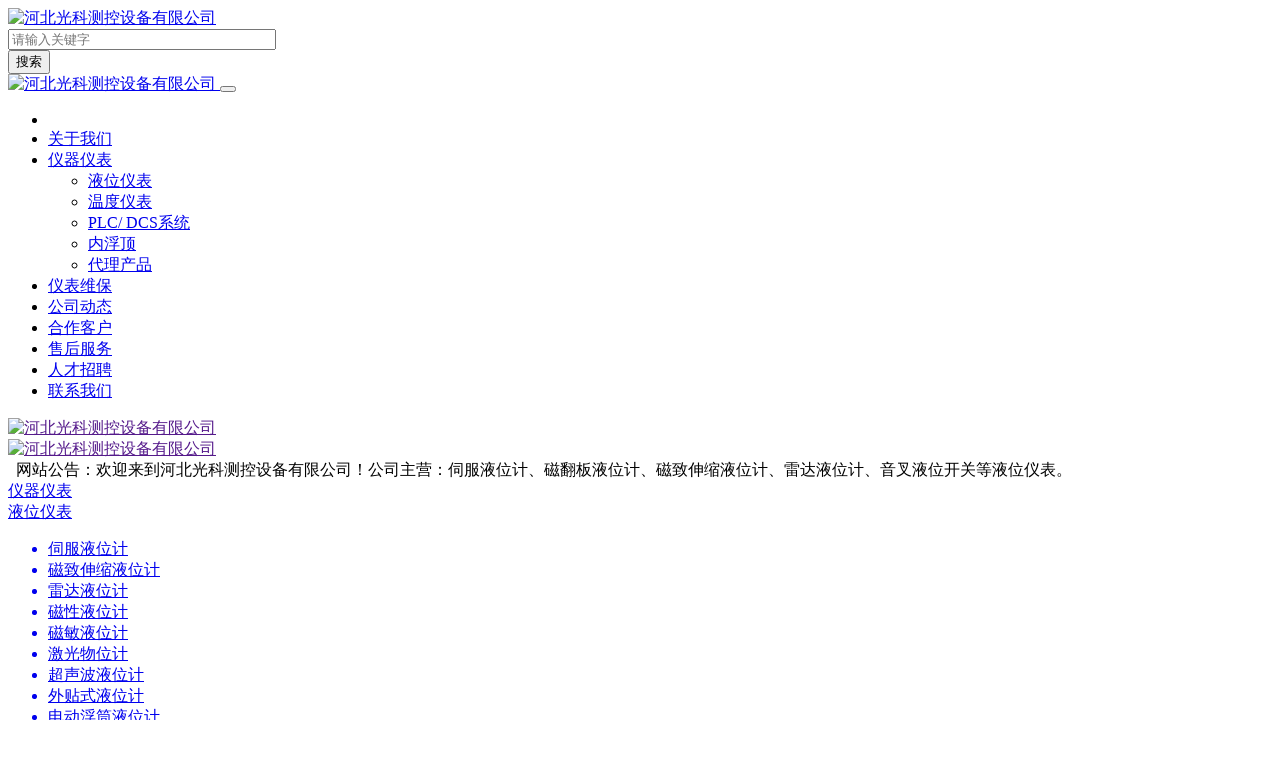

--- FILE ---
content_type: text/html; charset=utf-8
request_url: http://www.hbgkck.com/index.php?m=cn&c=newsb&a=view&id=3032
body_size: 8398
content:
<!doctype html>
<html lang="zh">
<head>
	<meta charset="utf-8">
	<title>河北光科测控设备有限公司-伺服液位计 伺服液位仪</title>
	<meta name="keywords" content="高精度伺服液位计,防爆伺服液位计,石油石化伺服液位计,伺服液位计厂家,浮力式伺服液位计,多功能伺服液位计">
	<meta name="description" content="河北光科测控设备有限公司生产销售伺服液位计、磁翻板液位计、磁致伸缩液位计、音叉液位开关、雷达物位计、超声波液位计，仪表可用于各种塔、罐、槽、球型容器和锅炉等设备的介质液位检测。">
	<meta name="viewport" content="width=device-width,initial-scale=1,minimum-scale=1,maximum-scale=1,shrink-to-fit=no">
	<link rel="stylesheet" href="/template/default/bootstrap/css/bootstrap.min.css" >
	<link rel="stylesheet" href="/template/default/font-awesome-4.7.0/css/font-awesome.min.css">
	<link rel="stylesheet" href="/template/default/css/aoyun.css?v=v1.3.5" >
	<link rel="stylesheet" href="/template/default/swiper-4.3.5/css/swiper.min.css">
	<script src="/template/default/swiper-4.3.5/js/swiper.min.js"></script>
	<link rel="stylesheet" type="text/css" href="/template/default/css/slide.min.css" /> 
	<link rel="stylesheet" href="/template/default/css/animate.css">
	<link rel="stylesheet" href="/template/default/css/style.css">
	<link rel="shortcut icon" href="/favicon.ico" type="image/x-icon">
	<script src="/template/default/js/jquery-1.12.4.min.js" ></script>
</head>
<body>
<header class="wapnone wow fadeInDown">    
    <div class="container py-4">
        <div class="row">                    
            <div class="col-md-8 col-sm-12 col-xs-12">
                <a class="navbar-brand my-1" href="/" title="河北光科测控设备有限公司">
			    	<img src="/static/upload/image/20250902/1756791380857075.jpg" alt="河北光科测控设备有限公司" class="logo-sm-height">
			    </a>                       
            </div> 
            <div class="col-md-4 col-sm-12 col-xs-12">
				<!-- 搜索-->
				<form class="form-inline mt-4 justify-content-end" action="/?search/" method="get">
				<div class="input-group">					    
				    <input type="text" name="keyword" class="form-control" style="width:260px;" placeholder="请输入关键字" required>
				    <div class="input-group-prepend">
				    	<button type="submit" class="btn btn-blue px-4">搜索</button>
				    </div>
				</div>
				</form>
            </div> 
        </div> 
    </div>    
</header>
<nav class="navbar navbar-light nav-bg navbar-expand-lg wow fadeInDown">
	<div class="container">
	  	<a class="navbar-brand my-3 pcblock" href="/" title="河北光科测控设备有限公司">
	    	<img src="/static/upload/image/20250902/1756791380857075.jpg" alt="河北光科测控设备有限公司" class="logo-sm-height"  height="35">
	    </a>
	    
	    <button class="navbar-toggler" type="button" data-toggle="collapse" data-target="#navbarNav" aria-controls="navbarNav" aria-expanded="false" aria-label="Toggle navigation">
	    	<span class="navbar-toggler-icon"></span>
	    </button>
	    
	    <div class="collapse navbar-collapse" id="navbarNav">
	        <ul class="nav navbar-nav">
	       		<li class="nav-item active">
					<a title="河北光科测控设备有限公司" href="/" ><img src="/template/default/images/nav01.jpg" alt=""></a>
	        	</li>
	        	
				<li class="dropdown">
					<a class="nav-link " href="/?about_1/" data-toggle="dropdown" role="button" aria-haspopup="true" aria-expanded="false">关于我们</a>
					
				</li>
				
				<li class="dropdown">
					<a class="nav-link " href="/?products/" data-toggle="dropdown" role="button" aria-haspopup="true" aria-expanded="false">仪器仪表</a>
					
					<ul class="dropdown-menu">
						  
						<li>
							<a href="/?list_8/">液位仪表</a>
						</li>
						  
						<li>
							<a href="/?list_9/">温度仪表</a>
						</li>
						  
						<li>
							<a href="/?list_10/">PLC/ DCS系统</a>
						</li>
						  
						<li>
							<a href="/?list_11/">内浮顶</a>
						</li>
						  
						<li>
							<a href="/?list_12/">代理产品</a>
						</li>
						
					</ul>
					
				</li>
				
				<li class="dropdown">
					<a class="nav-link " href="/?about_2/" data-toggle="dropdown" role="button" aria-haspopup="true" aria-expanded="false">仪表维保</a>
					
				</li>
				
				<li class="dropdown">
					<a class="nav-link " href="/?list_3/" data-toggle="dropdown" role="button" aria-haspopup="true" aria-expanded="false">公司动态</a>
					
				</li>
				
				<li class="dropdown">
					<a class="nav-link " href="/?list_5/" data-toggle="dropdown" role="button" aria-haspopup="true" aria-expanded="false">合作客户</a>
					
				</li>
				
				<li class="dropdown">
					<a class="nav-link " href="/?about_7/" data-toggle="dropdown" role="button" aria-haspopup="true" aria-expanded="false">售后服务</a>
					
				</li>
				
				<li class="dropdown">
					<a class="nav-link " href="/?about_14/" data-toggle="dropdown" role="button" aria-haspopup="true" aria-expanded="false">人才招聘</a>
					
				</li>
				
				<li class="dropdown">
					<a class="nav-link " href="/?about_15/" data-toggle="dropdown" role="button" aria-haspopup="true" aria-expanded="false">联系我们</a>
					
				</li>
				
	    	</ul>	      
	    </div>
    </div>
</nav>
<script type="text/javascript">
	$(function(){
		$(document).ready(function(){
			$(document).off('click.bs.dropdown.data-api');
		});
	})
</script>

<!-- 幻灯片 -->
<div class="swiper-container swiper1">
	<div class="swiper-wrapper">
		
		<div class="swiper-slide">
			<a href="">
				<img src="/static/upload/image/20230817/1692255326332142.jpg" alt="河北光科测控设备有限公司" class="d-block w-100" >
			</a>
		</div>
		
		<div class="swiper-slide">
			<a href="">
				<img src="/static/upload/image/20230817/1692255346246632.jpg" alt="河北光科测控设备有限公司" class="d-block w-100" >
			</a>
		</div>
		 
	</div>
	<div class="swiper-pagination"></div>
</div>

<!-- 公告 -->
<div class="pt-5 mb-4">
	<div class="container fs-12">
		<div class="bg-blue py-3 px-5 text-white">
	        <span class="font-weight-bold fs-16"><img src="/template/default/images/gonggao.jpg" alt="">&nbsp;&nbsp;网站公告：</span>欢迎来到河北光科测控设备有限公司！公司主营：伺服液位计、磁翻板液位计、磁致伸缩液位计、雷达液位计、音叉液位开关等液位仪表。
	    </div>
	</div>
</div>


<!-- 产品展示 -->
<div class="container pb-5">  
    <div class="row">            
        <div class="col-12 col-sm-12 col-lg-3 wow fadeInLeft wapnone">
            <div class="bg-blue font-weight-bold fs-18 fs-sm-14 text-center lh-3">
	
	<a href="/?products/" title="仪器仪表" class="text-white">仪器仪表</a>
	
</div>
<div class="bg-light p-3">
	 
	<div class="bg-warning text-center text-white py-1 mb-2"> <a href="/?list_8/" class="text-white" title="液位仪表"> 液位仪表 </a></div> 			
	<ul class="wapnone">
		
		<a href="/?list_8/52.html" title="GKYWG-60伺服液位计">
		<li class="my-2 pl-2">				
			伺服液位计
		</li>
		</a>
		
		<a href="/?list_8/51.html" title="GKYWG-58磁致伸缩液位计">
		<li class="my-2 pl-2">				
			磁致伸缩液位计
		</li>
		</a>
		
		<a href="/?list_8/50.html" title="GKYWG-50雷达液位计">
		<li class="my-2 pl-2">				
			雷达液位计
		</li>
		</a>
		
		<a href="/?list_8/49.html" title="GKYWG-57磁性液位计">
		<li class="my-2 pl-2">				
			磁性液位计
		</li>
		</a>
		
		<a href="/?list_8/48.html" title="GKYWG-59磁敏液位计">
		<li class="my-2 pl-2">				
			磁敏液位计
		</li>
		</a>
		
		<a href="/?list_8/47.html" title="GKYWG-52激光物位计">
		<li class="my-2 pl-2">				
			激光物位计
		</li>
		</a>
		
		<a href="/?list_8/46.html" title="GKYWG-60C超声波液位计">
		<li class="my-2 pl-2">				
			超声波液位计
		</li>
		</a>
		
		<a href="/?list_8/45.html" title="GKYWG-60外贴式液位计">
		<li class="my-2 pl-2">				
			外贴式液位计
		</li>
		</a>
		
		<a href="/?list_8/44.html" title="GKYWG-61电动浮筒液位计">
		<li class="my-2 pl-2">				
			电动浮筒液位计
		</li>
		</a>
		
		<a href="/?list_8/43.html" title="GKYWG-63投入式液位计">
		<li class="my-2 pl-2">				
			投入式液位计
		</li>
		</a>
		
		<a href="/?list_8/42.html" title="GKYWG-65外贴式超声波液位开关">
		<li class="my-2 pl-2">				
			外贴式超声波液位开关
		</li>
		</a>
		
		<a href="/?list_8/41.html" title="GKYWG-66音叉液位开关">
		<li class="my-2 pl-2">				
			音叉液位开关
		</li>
		</a>
		
		<a href="/?list_8/40.html" title="GKYWG-67射频导纳物位控制器">
		<li class="my-2 pl-2">				
			射频导纳物位控制器
		</li>
		</a>
		
		<a href="/?list_8/53.html" title="GKYWG-51油水界面仪">
		<li class="my-2 pl-2">				
			油水界面仪
		</li>
		</a>
		
		<a href="/?list_8/36.html" title="GKYWG-60X I 罐旁显示仪">
		<li class="my-2 pl-2">				
			罐旁显示仪I
		</li>
		</a>
		
		<a href="/?list_8/37.html" title="GKYWG-60XⅡ罐旁显示仪">
		<li class="my-2 pl-2">				
			罐旁显示仪Ⅱ
		</li>
		</a>
		
		<a href="/?list_8/38.html" title="GKYWG-60XⅢ罐旁显示仪">
		<li class="my-2 pl-2">				
			罐旁显示仪Ⅲ
		</li>
		</a>
		
		<a href="/?list_8/39.html" title="GKYWG-60XIV罐旁显示仪">
		<li class="my-2 pl-2">				
			罐旁显示仪IV
		</li>
		</a>
		
	</ul>
	 
	<div class="bg-warning text-center text-white py-1 mb-2"> <a href="/?list_9/" class="text-white" title="温度仪表"> 温度仪表 </a></div> 			
	<ul class="wapnone">
		
		<a href="/?list_9/35.html" title="GKYWG-60W多点平均温度计">
		<li class="my-2 pl-2">				
			多点平均温度计
		</li>
		</a>
		
		<a href="/?list_9/34.html" title="热电偶">
		<li class="my-2 pl-2">				
			热电偶
		</li>
		</a>
		
		<a href="/?list_9/33.html" title="热电阻">
		<li class="my-2 pl-2">				
			热电阻
		</li>
		</a>
		
		<a href="/?list_9/32.html" title="双金属温度计">
		<li class="my-2 pl-2">				
			双金属温度计
		</li>
		</a>
		
	</ul>
	 
	<div class="bg-warning text-center text-white py-1 mb-2"> <a href="/?list_10/" class="text-white" title="PLC/ DCS系统"> PLC/ DCS系统 </a></div> 			
	<ul class="wapnone">
		
		<a href="/?list_10/31.html" title="油库管理系统GKUK-2000系统">
		<li class="my-2 pl-2">				
			油库管理系统GKUK-2000系统
		</li>
		</a>
		
	</ul>
	 
	<div class="bg-warning text-center text-white py-1 mb-2"> <a href="/?list_11/" class="text-white" title="内浮顶"> 内浮顶 </a></div> 			
	<ul class="wapnone">
		
		<a href="/?list_11/24.html" title="内浮顶">
		<li class="my-2 pl-2">				
			内浮顶
		</li>
		</a>
		
	</ul>
	 
</div>

        </div> 
        <div class="col-12 col-sm-12 col-lg-9">              
            <div class="row">
				
				<div class="col-6 col-sm-6 col-lg-4 mb-4">
					<a href="/?list_8/52.html" title="GKYWG-60伺服液位计">
					<div class="text-center pic-info">
						<div class="card-img-200"><img class="card-img-top" src="/static/upload/image/20230819/1692428241729676.jpg" alt="GKYWG-60伺服液位计"></div>
						<div class="text-center fs-16 mt-2 mb-3">GKYWG-60伺服液位计</div>
						<div>查看详情</div>
					</div>
					</a>
				</div>
				
				<div class="col-6 col-sm-6 col-lg-4 mb-4">
					<a href="/?list_8/51.html" title="GKYWG-58磁致伸缩液位计">
					<div class="text-center pic-info">
						<div class="card-img-200"><img class="card-img-top" src="/static/upload/image/20230819/1692427918622568.jpg" alt="GKYWG-58磁致伸缩液位计"></div>
						<div class="text-center fs-16 mt-2 mb-3">GKYWG-58磁致伸缩液位计</div>
						<div>查看详情</div>
					</div>
					</a>
				</div>
				
				<div class="col-6 col-sm-6 col-lg-4 mb-4">
					<a href="/?list_8/50.html" title="GKYWG-50雷达液位计">
					<div class="text-center pic-info">
						<div class="card-img-200"><img class="card-img-top" src="/static/upload/image/20230819/1692427499843581.jpg" alt="GKYWG-50雷达液位计"></div>
						<div class="text-center fs-16 mt-2 mb-3">GKYWG-50雷达液位计</div>
						<div>查看详情</div>
					</div>
					</a>
				</div>
				
				<div class="col-6 col-sm-6 col-lg-4 mb-4">
					<a href="/?list_8/49.html" title="GKYWG-57磁性液位计">
					<div class="text-center pic-info">
						<div class="card-img-200"><img class="card-img-top" src="/static/upload/image/20230819/1692426626747739.jpg" alt="GKYWG-57磁性液位计"></div>
						<div class="text-center fs-16 mt-2 mb-3">GKYWG-57磁性液位计</div>
						<div>查看详情</div>
					</div>
					</a>
				</div>
				
				<div class="col-6 col-sm-6 col-lg-4 mb-4">
					<a href="/?list_8/48.html" title="GKYWG-59磁敏液位计">
					<div class="text-center pic-info">
						<div class="card-img-200"><img class="card-img-top" src="/static/upload/image/20230819/1692425787703776.jpg" alt="GKYWG-59磁敏液位计"></div>
						<div class="text-center fs-16 mt-2 mb-3">GKYWG-59磁敏液位计</div>
						<div>查看详情</div>
					</div>
					</a>
				</div>
				
				<div class="col-6 col-sm-6 col-lg-4 mb-4">
					<a href="/?list_8/47.html" title="GKYWG-52激光物位计">
					<div class="text-center pic-info">
						<div class="card-img-200"><img class="card-img-top" src="/static/upload/image/20230819/1692425336832480.jpg" alt="GKYWG-52激光物位计"></div>
						<div class="text-center fs-16 mt-2 mb-3">GKYWG-52激光物位计</div>
						<div>查看详情</div>
					</div>
					</a>
				</div>
				
				<div class="col-6 col-sm-6 col-lg-4 mb-4">
					<a href="/?list_8/46.html" title="GKYWG-60C超声波液位计">
					<div class="text-center pic-info">
						<div class="card-img-200"><img class="card-img-top" src="/static/upload/image/20230819/1692416603258824.jpg" alt="GKYWG-60C超声波液位计"></div>
						<div class="text-center fs-16 mt-2 mb-3">GKYWG-60C超声波液位计</div>
						<div>查看详情</div>
					</div>
					</a>
				</div>
				
				<div class="col-6 col-sm-6 col-lg-4 mb-4">
					<a href="/?list_8/45.html" title="GKYWG-60外贴式液位计">
					<div class="text-center pic-info">
						<div class="card-img-200"><img class="card-img-top" src="/static/upload/image/20230819/1692416289189981.jpg" alt="GKYWG-60外贴式液位计"></div>
						<div class="text-center fs-16 mt-2 mb-3">GKYWG-60外贴式液位计</div>
						<div>查看详情</div>
					</div>
					</a>
				</div>
				
				<div class="col-6 col-sm-6 col-lg-4 mb-4">
					<a href="/?list_8/44.html" title="GKYWG-61电动浮筒液位计">
					<div class="text-center pic-info">
						<div class="card-img-200"><img class="card-img-top" src="/static/upload/image/20230819/1692416085858441.jpg" alt="GKYWG-61电动浮筒液位计"></div>
						<div class="text-center fs-16 mt-2 mb-3">GKYWG-61电动浮筒液位计</div>
						<div>查看详情</div>
					</div>
					</a>
				</div>
				
				<div class="col-6 col-sm-6 col-lg-4 mb-4">
					<a href="/?list_8/43.html" title="GKYWG-63投入式液位计">
					<div class="text-center pic-info">
						<div class="card-img-200"><img class="card-img-top" src="/static/upload/image/20230819/1692414837833503.jpg" alt="GKYWG-63投入式液位计"></div>
						<div class="text-center fs-16 mt-2 mb-3">GKYWG-63投入式液位计</div>
						<div>查看详情</div>
					</div>
					</a>
				</div>
				
				<div class="col-6 col-sm-6 col-lg-4 mb-4">
					<a href="/?list_8/41.html" title="GKYWG-66音叉液位开关">
					<div class="text-center pic-info">
						<div class="card-img-200"><img class="card-img-top" src="/static/upload/image/20230819/1692412962514898.jpg" alt="GKYWG-66音叉液位开关"></div>
						<div class="text-center fs-16 mt-2 mb-3">GKYWG-66音叉液位开关</div>
						<div>查看详情</div>
					</div>
					</a>
				</div>
				
				<div class="col-6 col-sm-6 col-lg-4 mb-4">
					<a href="/?list_8/36.html" title="GKYWG-60X I 罐旁显示仪">
					<div class="text-center pic-info">
						<div class="card-img-200"><img class="card-img-top" src="/static/upload/image/20230819/1692408381510226.jpg" alt="GKYWG-60X I 罐旁显示仪"></div>
						<div class="text-center fs-16 mt-2 mb-3">GKYWG-60X I 罐旁显示仪</div>
						<div>查看详情</div>
					</div>
					</a>
				</div>
				
            </div>              
        </div>
    </div>           
</div>

<!-- 关于 -->
<div class="bg-light py-5">
	<div class="container">
		<div class="bg-blue mb-4 text-white p-3">	    	
	    	<div class="row">
	    		
		        <div class="col-12 col-sm-12 col-lg-8 fs-20 fs-sm-16 px-3">关于我们</div>
		        <div class="col-12 col-sm-12 col-lg-4 more text-right"><a href="/?about_1/" title="关于我们" class="text-white">更多 >></a></div>
		        
	        </div>	        
	    </div> 
		<div class="row">
			<div class="col-12 col-sm-12 col-lg-8">
								
					<div class="fs-20 fs-sm-14 font-weight-bold mb-2">研发制造安装维保为一体的工业自动化设备生产企业</div>
					<p>河北光科测控设备有限公司成立于2009年，注册资金5500万，公司坐落在河北邯郸，占地面积70余亩，已通过ISO9001-2018质量管理体系、 ISO14001-2018环境管理体系、ISO18001-2018职业健康安全管理体系三体系认证。河北光科是中国仪器仪表行业协会会员单位。公司主营产品：伺服液位计、磁致伸缩液位计、雷达液位计、磁翻板液位计、磁敏液位计、激光物位计、超声波液位计、外贴式液位计、电浮筒液位计、投入式液位计、超声波外贴开关、音叉液位开关、射频导纳物位控制器、 罐旁显示仪、内浮顶、采样器等。在近二十年的发展历程中，河北光科形成了以研发制造安装维保为一体的工业自动化设备生产企业， 公司致力于打造：液位仪表、温度仪表等工业仪表。河北光科产品应用于石油、化工、食品、水处理等领域，公司自创建以来，始终坚持“质量为先诚信为本”的生产经营理念，积极研发新的产品，不断引进国内外技术经验，使产品的质量、工艺、技术逐年提升，河北光科是中石油、中石化、中国化工集团供应商，并建立了长期的合作关系，同时他们也对河北光科产品给予了充分认可。截至目前，河北光科的客户已经分布黑龙江、辽宁、山东、河北、北京，江苏、上海等20余省份。</p>
				 
			</div>
			<div class="col-12 col-sm-12 col-lg-4">
				<div class="swiper-container swiper4">
					<div class="swiper-wrapper">
						
						<div class="swiper-slide">
							<a href="" title="">
								<img src="/static/upload/image/20230911/1694416053483905.jpg" alt="" class="img-fluid">
							</a>
						</div>
						
						<div class="swiper-slide">
							<a href="" title="">
								<img src="/static/upload/image/20230911/1694416053954430.jpg" alt="" class="img-fluid">
							</a>
						</div>
						
						<div class="swiper-slide">
							<a href="" title="">
								<img src="/static/upload/image/20230911/1694416053854296.jpg" alt="" class="img-fluid">
							</a>
						</div>
						
					</div>
					<div class="swiper-pagination"></div>
				</div>
			</div>
		</div>
	</div>
</div>

<!-- 合作客户 -->
<div class="container py-5">
	<div class="bg-blue mb-4 text-white p-3">	    	
	    	<div class="row">
	    		
		        <div class="col-12 col-sm-12 col-lg-8 fs-20 fs-sm-16 px-3">合作客户</div>
		        <div class="col-12 col-sm-12 col-lg-4 more text-right"><a href="/?list_5/" title="合作客户" class="text-white">更多 >></a></div>
		        
	        </div>	        
	    </div>

	<div class="swiper-container swiper2">
	    <div class="swiper-wrapper">
	    								
	    	<div class="swiper-slide text-center">
	    		<a href="/?list_5/23.html" title="中国石油总公司">				
				<div class="border"><img src="/static/upload/image/20230817/1692259939859257.jpg" alt="中国石油总公司" class="img-fluid"></div>
				<div class="mt-2">中国石油总公司</div>
				</a>
	    	</div>
	    								
	    	<div class="swiper-slide text-center">
	    		<a href="/?list_5/22.html" title="中国石化总公司">				
				<div class="border"><img src="/static/upload/image/20230817/1692259900165401.jpg" alt="中国石化总公司" class="img-fluid"></div>
				<div class="mt-2">中国石化总公司</div>
				</a>
	    	</div>
	    								
	    	<div class="swiper-slide text-center">
	    		<a href="/?list_5/21.html" title="中国海洋石油公司">				
				<div class="border"><img src="/static/upload/image/20230817/1692259882813516.jpg" alt="中国海洋石油公司" class="img-fluid"></div>
				<div class="mt-2">中国海洋石油公司</div>
				</a>
	    	</div>
	    								
	    	<div class="swiper-slide text-center">
	    		<a href="/?list_5/20.html" title="中国化工集团公司">				
				<div class="border"><img src="/static/upload/image/20230817/1692259851408722.jpg" alt="中国化工集团公司" class="img-fluid"></div>
				<div class="mt-2">中国化工集团公司</div>
				</a>
	    	</div>
	    								
	    	<div class="swiper-slide text-center">
	    		<a href="/?list_5/19.html" title="中国航空油料集团有限公司">				
				<div class="border"><img src="/static/upload/image/20230817/1692259815356415.jpg" alt="中国航空油料集团有限公司" class="img-fluid"></div>
				<div class="mt-2">中国航空油料集团有限公司</div>
				</a>
	    	</div>
	    								
	    	<div class="swiper-slide text-center">
	    		<a href="/?list_5/18.html" title="中国船舶集团有限公司">				
				<div class="border"><img src="/static/upload/image/20230817/1692259698621849.jpg" alt="中国船舶集团有限公司" class="img-fluid"></div>
				<div class="mt-2">中国船舶集团有限公司</div>
				</a>
	    	</div>
	    								
	    	<div class="swiper-slide text-center">
	    		<a href="/?list_5/17.html" title="中粮集团有限公司">				
				<div class="border"><img src="/static/upload/image/20230817/1692259674858677.jpg" alt="中粮集团有限公司" class="img-fluid"></div>
				<div class="mt-2">中粮集团有限公司</div>
				</a>
	    	</div>
	    								
	    	<div class="swiper-slide text-center">
	    		<a href="/?list_5/16.html" title="国家电网公司">				
				<div class="border"><img src="/static/upload/image/20230817/1692259661299026.jpg" alt="国家电网公司" class="img-fluid"></div>
				<div class="mt-2">国家电网公司</div>
				</a>
	    	</div>
	    								
	    	<div class="swiper-slide text-center">
	    		<a href="/?list_5/5.html" title="大唐集团公司">				
				<div class="border"><img src="/static/upload/image/20230817/1692259641945765.jpg" alt="大唐集团公司" class="img-fluid"></div>
				<div class="mt-2">大唐集团公司</div>
				</a>
	    	</div>
	    	
	    </div>
	</div>

	<!-- Initialize Swiper -->
	<script>
		var swiper2 = new Swiper('.swiper2', {
			slidesPerView: 4,
			spaceBetween: 20,
			autoplay: {
		        delay: 2500,
		        disableOnInteraction: false,
		    },
			breakpoints: {
				1024: {
					slidesPerView: 4,
					spaceBetween: 20,
				},
				768: {
					slidesPerView: 3,
					spaceBetween: 320,
				},
				640: {
					slidesPerView: 2,
					spaceBetween: 20,
				},
				320: {
					slidesPerView: 1,
					spaceBetween: 10,
				}
			}
		});
	</script>
</div>

<!-- 新闻动态 -->
<div class="container pt-5"> 
	<div class="bg-blue mb-4 text-white p-3">	    	
    	<div class="row">
    		
	        <div class="col-12 col-sm-12 col-lg-8 fs-20 fs-sm-16 px-3">公司动态</div>
	        <div class="col-12 col-sm-12 col-lg-4 more text-right"><a href="/?list_3/" title="公司动态" class="text-white">更多 >></a></div>
	        
        </div>	        
    </div>
    <div class="row">
    	
    	<div class="col-12 col-sm-12 col-lg-4 mb-5">
    		<a href="/?list_3/112.html" title="顶装伺服液位计的使用好处有什么">	
		    <div class="lh-3 border-bottom">2023-09-12</div>
		    <div class="fs-16 font-weight-bold mt-4">顶装伺服液位计的使用好处有什么</div>
		    <div>随着许多工具的引进及其带来的良好效果，很多人都会注意到更多的工具。当谈到更常见的伺服液位计工具时，大···</div>
		    <div class="mt-4"><div class="border text-center py-2" style="width:120px;">查看更多</div></div>
		    </a>
    	</div>
    	
    	<div class="col-12 col-sm-12 col-lg-4 mb-5">
    		<a href="/?list_3/111.html" title="石油石化伺服液位计的知识介绍">	
		    <div class="lh-3 border-bottom">2023-09-12</div>
		    <div class="fs-16 font-weight-bold mt-4">石油石化伺服液位计的知识介绍</div>
		    <div>伺服液位计它是基于力平衡原理，由微伺服电机驱动小浮子，使液位或界面准确测量，其基本工作和工艺是：浮子···</div>
		    <div class="mt-4"><div class="border text-center py-2" style="width:120px;">查看更多</div></div>
		    </a>
    	</div>
    	
    	<div class="col-12 col-sm-12 col-lg-4 mb-5">
    		<a href="/?list_3/110.html" title="伺服液位计与雷达液位计的区别">	
		    <div class="lh-3 border-bottom">2023-09-12</div>
		    <div class="fs-16 font-weight-bold mt-4">伺服液位计与雷达液位计的区别</div>
		    <div>今日跟着光科测控来一起剖析下雷达液位仪和伺服液位计这二种液位变送器的原理、特性、优点和缺点，以掌握这···</div>
		    <div class="mt-4"><div class="border text-center py-2" style="width:120px;">查看更多</div></div>
		    </a>
    	</div>
    	
    	<div class="col-12 col-sm-12 col-lg-4 mb-5">
    		<a href="/?list_3/109.html" title="防爆型伺服液位计选购须知">	
		    <div class="lh-3 border-bottom">2023-09-12</div>
		    <div class="fs-16 font-weight-bold mt-4">防爆型伺服液位计选购须知</div>
		    <div>伺服液位计的选购需求考虑的要素如下：伺服液位计在选购时，先要考虑的是测量目标的特色，例如液体的物理性···</div>
		    <div class="mt-4"><div class="border text-center py-2" style="width:120px;">查看更多</div></div>
		    </a>
    	</div>
    	
    	<div class="col-12 col-sm-12 col-lg-4 mb-5">
    		<a href="/?list_3/108.html" title="伺服液位计变送器测量界位">	
		    <div class="lh-3 border-bottom">2023-09-12</div>
		    <div class="fs-16 font-weight-bold mt-4">伺服液位计变送器测量界位</div>
		    <div>伺服液位计变送器测量时，电子器件仓中的鼓励控制模块在比较检验元器件两边增加一查看单脉冲，该单脉冲以光···</div>
		    <div class="mt-4"><div class="border text-center py-2" style="width:120px;">查看更多</div></div>
		    </a>
    	</div>
    	
    	<div class="col-12 col-sm-12 col-lg-4 mb-5">
    		<a href="/?list_3/107.html" title="伺服液位计在行业中的应用">	
		    <div class="lh-3 border-bottom">2023-09-12</div>
		    <div class="fs-16 font-weight-bold mt-4">伺服液位计在行业中的应用</div>
		    <div>伺服液位计是以电子信息技术及交流伺服电机推动技术性测量液位界位的高精度检测仪表。它可对被测物质开展液···</div>
		    <div class="mt-4"><div class="border text-center py-2" style="width:120px;">查看更多</div></div>
		    </a>
    	</div>
    	
    	<div class="col-12 col-sm-12 col-lg-4 mb-5">
    		<a href="/?list_3/106.html" title="浮力式伺服液位计的清理及保养">	
		    <div class="lh-3 border-bottom">2023-09-12</div>
		    <div class="fs-16 font-weight-bold mt-4">浮力式伺服液位计的清理及保养</div>
		    <div>伺服液位计应用于原油、化工厂、冶金工业、电力工程、供暖、供电等方面的过程操纵和测量。节省机器设备又称···</div>
		    <div class="mt-4"><div class="border text-center py-2" style="width:120px;">查看更多</div></div>
		    </a>
    	</div>
    	
    	<div class="col-12 col-sm-12 col-lg-4 mb-5">
    		<a href="/?list_3/105.html" title="伺服液位计测量油水界面">	
		    <div class="lh-3 border-bottom">2023-09-12</div>
		    <div class="fs-16 font-weight-bold mt-4">伺服液位计测量油水界面</div>
		    <div>一直以来，水油页面的测量一直是工业生产行业中的主要难题，而且水油页面的主要参数针对油田公司都十分关键···</div>
		    <div class="mt-4"><div class="border text-center py-2" style="width:120px;">查看更多</div></div>
		    </a>
    	</div>
    	
    	<div class="col-12 col-sm-12 col-lg-4 mb-5">
    		<a href="/?list_3/104.html" title="多功能伺服液位计常见的故障及解决方法">	
		    <div class="lh-3 border-bottom">2023-09-12</div>
		    <div class="fs-16 font-weight-bold mt-4">多功能伺服液位计常见的故障及解决···</div>
		    <div>伺服液位计常见的故障有哪些，我们一起来了解一下。问题一：液位值经常在某个高度的点不变答：可能出现的原···</div>
		    <div class="mt-4"><div class="border text-center py-2" style="width:120px;">查看更多</div></div>
		    </a>
    	</div>
    	
    </div>
</div>

<!-- 联系我们 -->
<div class="contactbg">
	<div class="container"> 
		<div class="row">
			<div class="col-12 col-sm-12 col-lg-3">
				<div class="contact-box text-center p-5">
					<div class="fs-18 font-weight-bold text-white">联系我们</div>
					<div class="contact-line my-5"></div>
					<div class="text-white"><img src="/template/default/images/map.jpg" alt="">&nbsp;&nbsp;河北省邯郸市邯山区机场路中段路东</div>
					<div class="my-4"><img src="/static/upload/image/20230912/1694481363865630.jpg" height="110"></div>
				</div>
			</div>
		</div>
	</div>
</div>

<!-- 友情链接 -->
<div class="container py-5 my-3">
	<div class="row">
		<div class="col-12 col-sm-12 col-lg-2">
			<div class="linkbg pl-3">
		    	<div class="text-uppercase text-blue fs-32">link</div>
		        <div class="fs-18 fs-sm-16 mt-2">友情链接</div>
		    </div>
		</div>
		<div class="col-12 col-sm-12 col-lg-10">
			 
		        <a href="https://www.cifuyeweiji.com/" title="[link:title]" target="_blank">伺服液位计</a> | 
		     
		        <a href="https://www.hbgkck.com/" title="[link:title]" target="_blank">河北光科测控</a> | 
		     
		        <a href="https://www.hbguangke.com" title="[link:title]" target="_blank">河北光科仪器仪表</a> | 
		     
		        <a href="http://www.cifanbanywj.com/" title="[link:title]" target="_blank">磁翻板液位计</a> | 
		     
		        <a href="http://www.cizhishensuoywj.com" title="[link:title]" target="_blank">磁致伸缩液位计</a> | 
		     
		        <a href="https://www.jiguangyeweiji.com" title="[link:title]" target="_blank">激光物位计</a> | 
		     
		        <a href="http://www.hbgkyeweiji.com" title="[link:title]" target="_blank">河北光科液位计</a> | 
		     
		        <a href="http://www.gkleida.com/" title="[link:title]" target="_blank">光科雷达</a> | 
		     
		        <a href="http://www.gknfd.com/" title="[link:title]" target="_blank">光科内浮顶</a> | 
		     
		        <a href="http://www.gknfp.com/" title="[link:title]" target="_blank">不锈钢内浮顶</a> | 
		     
		        <a href="http://www.hdszkzdh.com/" title="[link:title]" target="_blank">磁翻板液位计</a> | 
		     
		        <a href="http://www.zkywj.com/" title="[link:title]" target="_blank">众科液位计</a> | 
		     
		        <a href="http://www.yinchakaiguan.com/" title="[link:title]" target="_blank">音叉液位开关</a> | 
		     
		        <a href="http://www.yibiaozhuanjia.com/" title="[link:title]" target="_blank">仪表专家</a> | 
		     
		        <a href="http://www.handanyibiao.com/" title="[link:title]" target="_blank">邯郸仪表</a> | 
		     
		        <a href="http://www.zhongkeyibiao.com" title="[link:title]" target="_blank">众科仪表</a> | 
		     	
		</div>
	</div>        
</div>

<script>        
	var mySwiper = new Swiper ('.swiper1', {
		direction: 'horizontal',
		loop: true,
		speed: 1500,
		autoplay : {
				delay:3500,
				disableOnInteraction: false
		},		
		// 如果需要分页器
		pagination: {
			el: '.swiper-pagination',
			clickable :true,
		},	
	})

	var swiper4 = new Swiper ('.swiper4', {
		direction: 'horizontal',
		loop: true,
		speed: 1500,
		autoplay : {
				delay:3500,
				disableOnInteraction: false
		},		
		// 如果需要分页器
		pagination: {
			el: '.swiper-pagination',
			clickable :true,
		},	
	})         
</script>

<nav class="footnav">
    <div class="container text-center py-4 fs-16">        
        <a class="text-white" title="河北光科测控设备有限公司" href="/" >网站首页</a>
        
            &nbsp;&nbsp; <a class="text-white" href="/?about_1/">关于我们</a> 
        
            &nbsp;&nbsp; <a class="text-white" href="/?products/">仪器仪表</a> 
        
            &nbsp;&nbsp; <a class="text-white" href="/?about_2/">仪表维保</a> 
        
            &nbsp;&nbsp; <a class="text-white" href="/?list_3/">公司动态</a> 
        
            &nbsp;&nbsp; <a class="text-white" href="/?list_5/">合作客户</a> 
        
            &nbsp;&nbsp; <a class="text-white" href="/?about_7/">售后服务</a> 
        
            &nbsp;&nbsp; <a class="text-white" href="/?about_14/">人才招聘</a> 
        
            &nbsp;&nbsp; <a class="text-white" href="/?about_15/">联系我们</a> 
        
            </ul>
    </div>
</nav>
<div class="bg-blue py-4 text-white">
    <div class="container">      
        <div class="row"> 
            <div class="col-12 col-sm-12 col-lg-7 lh-2">   
                <ul>                            
                    <li>Copyright © 河北光科测控设备有限公司 All Rights Reserved.&nbsp;&nbsp;<a href="sitemap.xml" class="text-white" target="_blank">网站地图</a></li>   
                    <li>电话：0310-8509995&nbsp;&nbsp;0310-8507158&nbsp;&nbsp;地址：河北省邯郸市邯山区机场路中段路东</li> 
                    <li>
                    	<a href="http://www.beian.gov.cn/portal/registerSystemInfo?recordcode=13040202000874" target="_blank" class="text-white"><img src="/template/default/images/gabeian.png" style="vertical-align:middle;"/>&nbsp;冀公网安备 13040202000874号</a>&nbsp;&nbsp;<a href="http://beian.miit.gov.cn/" class="text-white" target="_blank">冀ICP备18023072号-1</a>
					</li>
                </ul>
            </div>
            <div class="col-12 col-sm-12 col-lg-3 text-key">                       
                
                <a href="#" title="高精度伺服液位计">高精度伺服液位计</a>
                
                <a href="#" title="防爆伺服液位计">防爆伺服液位计</a>
                
                <a href="#" title="石油石化伺服液位计">石油石化伺服液位计</a>
                
                <a href="#" title="浮力式伺服液位计">浮力式伺服液位计</a>
                
                <a href="#" title="多功能伺服液位计">多功能伺服液位计</a>
                
                <a href="#" title="顶装伺服液位计">顶装伺服液位计</a>
                
                <a href="#" title="伺服液位计测界位">伺服液位计测界位</a>
                
                <a href="#" title="伺服液位计测密度">伺服液位计测密度</a>
                
                <a href="#" title="伺服液位计厂家">伺服液位计厂家</a>
                
            </div> 
        </div>
    </div> 
</div>
<div class="container">
    
</div>
<!-- 占位 -->
<div style="height:40px;" class="d-block d-sm-none"></div>

<!-- 手机底部导航 -->
<div class="container-fluid bg-info fixed-bottom d-block d-sm-none">
    <div class="row">
        <div class="col-4 p-0 text-center border-right">
            <a href="tel:0310-8509995" class="text-light d-block pt-2 pb-2"><i class="fa fa-phone" aria-hidden="true"></i> 电话咨询</a>
        </div>
        <div class="col-4 p-0 text-center border-right">
            
            <a href="/?products/" class="text-light d-block pt-2 pb-2"><i class="fa fa-bar-chart-o" aria-hidden="true"></i> 仪器仪表</a>
            
        </div>
        <div class="col-4 p-0 text-center">
			
            <a href="/?about_15/" class="text-light d-block pt-2 pb-2"><i class="fa fa-location-arrow" aria-hidden="true"></i> 联系我们</a>
			
        </div>
    </div>
</div>

<script src="/template/default/js/popper.min.js"></script>
<script src="/template/default/bootstrap/js/bootstrap.min.js"></script>
<script src="/template/default/js/wow.min.js"></script>
<script src="/template/default/js/aoyun.js?v=v1.2.2"></script>



</body>
</html>